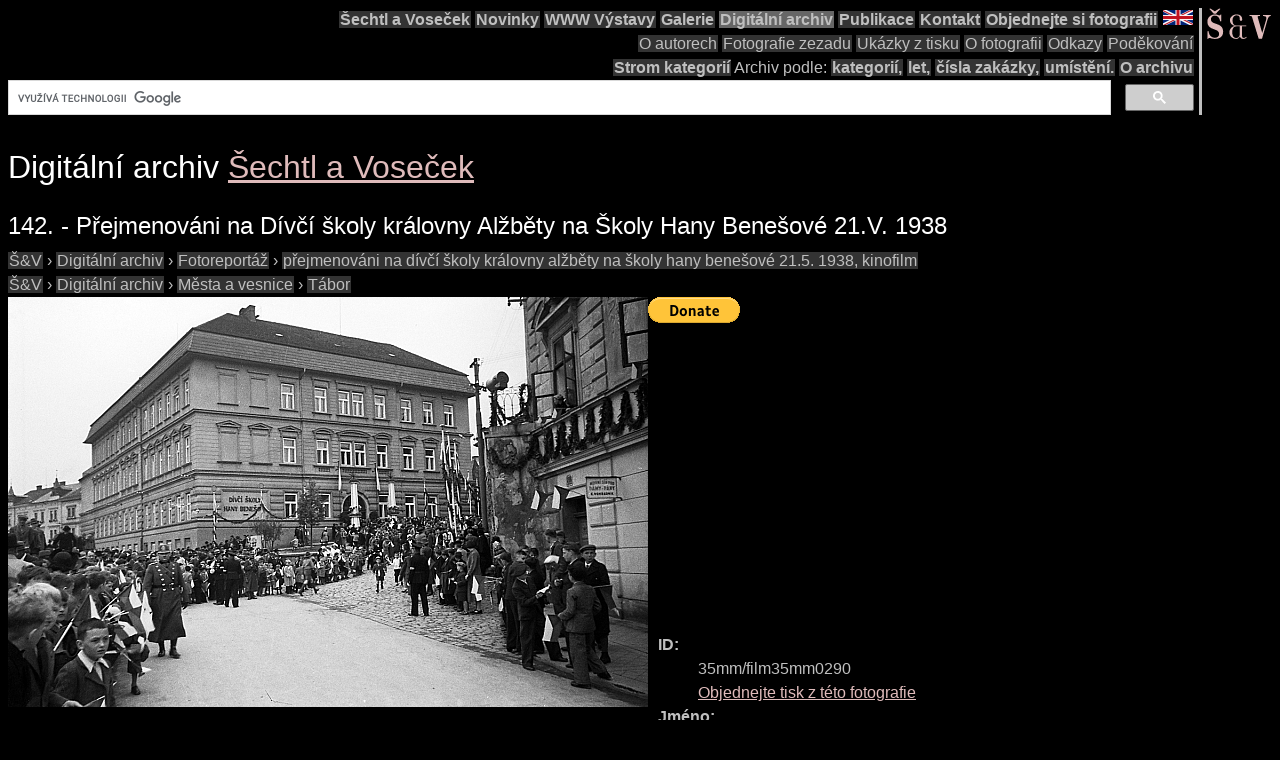

--- FILE ---
content_type: text/html; charset=UTF-8
request_url: https://sechtl-vosecek.ucw.cz/cz/cml/35mm/film35mm0290.html
body_size: 3839
content:
<!DOCTYPE html>
<html prefix="dc: http://purl.org/dc/elements/1.1/" lang="cs" itemscope itemtype="http://schema.org/ItemPage">
<HEAD>
<TITLE>Šechtl a Voseček: 142. - Přejmenováni na Dívčí školy královny Alžběty na Školy Hany Benešové 21.V. 1938 (1938) | foto id: 35mm/film35mm0290</TITLE>
<LINK REL="shortcut icon" HREF="../../images/favicon.png" type="image/png">
<LINK REL="Home" HREF="../../index.html">
<meta name="viewport" content="width=device-width,initial-scale=1">
<meta name="dcterms.title" content="Šechtl a Voseček: 142. - Přejmenováni na Dívčí školy královny Alžběty na Školy Hany Benešové 21.V. 1938 (1938) | foto id: 35mm/film35mm0290">
<meta property="og:title" content="Šechtl a Voseček: 142. - Přejmenováni na Dívčí školy královny Alžběty na Školy Hany Benešové 21.V. 1938 (1938) | foto id: 35mm/film35mm0290">
<meta property="og:locale" content="cs_CZ">
<meta property="og:locale:alternate" content="en_US">
<meta property="og:site_name" content="Šechtl a Voseček">
<meta name="dc.language" content="(SCHEME=ISO.639-1) cs">
<meta name="dcterms.language" content="(SCHEME=ISO.639-1) cs">
<meta property="og:type" content="article">
<meta property="og:image" content="https://sechtl-vosecek.ucw.cz/cml/35mm/film35mm0290-film35mm0290-tisk.jpg">
<meta property="og:description" content="sken fotografie: 142. - Přejmenováni na Dívčí školy královny Alžběty na Školy Hany Benešové 21.V. 1938, rok: 1938, id: 35mm/film35mm0290">
<meta name="dcterms.creator" content="Hubička, Jan">
<meta name="dcterms.creator" content="Šechtlová, Marie">
<meta name="dcterms.identifier" content="(SCHEME=URL) https://sechtl-vosecek.ucw.cz/cml/35mm/film35mm0290.html">
<meta property="og:url" content= "https://sechtl-vosecek.ucw.cz/cml/35mm/film35mm0290.html">
<link rel="canonical" href= "https://sechtl-vosecek.ucw.cz/cml/35mm/film35mm0290.html">
<link rel="alternate" href= "https://sechtl-vosecek.ucw.cz/en/cml/35mm/film35mm0290.html" hreflang="en">
<META http-equiv="Content-type" content="text/html; charset=UTF-8">
<link rel="stylesheet" type="text/css" href="../../css/sechtl2.css">
<link rel="stylesheet" type="text/css" href="../../css/cml.css">
<LINK REL="Home" HREF="https://sechtl-vosecek.ucw.cz/">
<link rel="Contents" href="https://sechtl-vosecek.ucw.cz/cml/dir/index.html">
<META name="description" content="sken fotografie: 142. - Přejmenováni na Dívčí školy královny Alžběty na Školy Hany Benešové 21.V. 1938, rok: 1938, id: 35mm/film35mm0290">
<META name="keywords" content="Edvard Beneš,Hana Benešová,Školy Hany Benešové,Tábor,královna Alžběta, photobank, fotobanka, Šechtl, Voseček, photography, history, historie">
<META property="fb:admins" content="568058401">
</HEAD>
<BODY>
<div id="fb-root"></div>
<script async defer src="https://connect.facebook.net/en_US/sdk.js#xfbml=1&version=v3.2"></script>

<NAV role="navigation">
<DIV id="menutoggle"><INPUT id="menuinput" type="checkbox"> 
<A href="../../index.html"><IMG src="../../images/SaV2.svg" class="moblogo" id="moblogo" alt="" width="44" height="21"></A>
<A HREF="https://sechtl-vosecek.ucw.cz/en/cml/35mm/film35mm0290.html" TARGET="_parent" HREFLANG="en"><IMG ID="mobflag" SRC="../../images/english.svg" WIDTH="42" HEIGHT="21" ALT="English"></A>
<SPAN class= "moblogo">&nbsp;</SPAN>
<SPAN class="moblogo">&nbsp;</SPAN>
<SPAN class="moblogo">&nbsp;</SPAN>
<DIV id="menu"><A href="../../index.html"><IMG src="../../images/SaV2.svg" id=
"logo" alt="" width="66" height="31"></A>
<DIV class="navigaceh">
<ul class="navigace">
<li><A HREF="../../index.html" TARGET="_parent">Šechtl&nbsp;a&nbsp;Voseček</A></li>
<li><A HREF="../../index.html#novinky" TARGET="_parent">Novinky</A></li>
<li><A HREF="../../expozice.html" TARGET="_parent">WWW&nbsp;Výstavy</A></li>
<li><A HREF="../../galerie.html" TARGET="_parent">Galerie</A></li>
<li class="vybrano"><A HREF="../../cml/dir/index.html" TARGET="_parent">Digitální&nbsp;archiv</A></li>
<li><A HREF="../../publikace.html" TARGET="_parent">Publikace</A></li>
<li><A HREF="../../contact.html" TARGET="_parent">Kontakt</A></li>
<li><A HREF="../../tisk.html" TARGET="_parent">Objednejte&nbsp;si&nbsp;fotografii</A></li>
<li id="vlajka"><A HREF="https://sechtl-vosecek.ucw.cz/en/cml/35mm/film35mm0290.html" TARGET="_parent" HREFLANG="en"><IMG SRC="../../images/english.png" ALT="English" width="30" height="15"></a></li>
</ul>
<ul class="navigace">
<li class="mensi"><A HREF="../../about.html" TARGET="_parent">O&nbsp;autorech</A></li>
<li class="mensi"><A HREF="../../raznice1.html" TARGET="_parent">Fotografie&nbsp;zezadu</A></li>
<li class="mensi"><A HREF="../../noviny.html">Ukázky&nbsp;z&nbsp;tisku</A></li>
<li class="mensi"><A HREF="../../fotografie.html" TARGET="_parent">O&nbsp;fotografii</A></li>
<li class="mensi"><A HREF="../../odkazy.html" TARGET="_parent">Odkazy</A></li>
<li class="mensi"><A HREF="../../podekovani.html" TARGET="_parent">Poděkování</A></li>
</ul>
<ul class="navigace">
<li><A HREF="../../cml/dir/categories.html" TARGET="_parent">Strom&nbsp;kategorií</A></li>
<li>Archiv&nbsp;podle:<li>
<li><A HREF="../../cml/dir/index.html" TARGET="_parent">kategorií,</A></li>
<li><A HREF="../../cml/year.html" TARGET="_parent">let,</A></li>
<li><A HREF="../../cml/number.html" TARGET="_parent">čísla&nbsp;zakázky,</A></li>
<li><A HREF="../../cml/location.html" TARGET="_parent">umístění.</A></li>
<li><A HREF="../../archiv.html" TARGET="_parent">O&nbsp;archivu</A></li>
<li>
<script>
  (function() {
    var cx = 'partner-pub-1831430374758765:4617865868';
    var gcse = document.createElement('script');
    gcse.type = 'text/javascript';
    gcse.async = true;
    gcse.src = 'https://cse.google.com/cse.js?cx=' + cx;
    var s=document.getElementsByTagName('script')[0];
    s.parentNode.insertBefore(gcse, s);
  })();
</script>
<div class="gcse-searchbox-only"></div></li>
</ul>
</div></div></div></nav><div class="telo"><H1 CLASS="jednoduche">Digitální archiv <SPAN itemprop=provider itemscope itemtype="http://schema.org/Organization"><A HREF="../../index.html" itemprop=url TARGET="_parent"><SPAN ITEMPROP=name>Šechtl a Voseček</SPAN></A></SPAN></H1><H2 itemprop="name" CLASS="jednoduche">142. - Přejmenováni na Dívčí školy královny Alžběty na Školy Hany Benešové 21.V. 1938</H2><div itemscope itemtype="http://schema.org/BreadcrumbList"><span itemprop="itemListElement" itemscope itemtype="http://schema.org/ListItem">
<a itemprop="item" href="../../index.html" class=cmlpath>
<span itemprop="name">Š&amp;V</span></a>
<meta itemprop="position" content="1">
</span>
 › <span itemprop="itemListElement" itemscope itemtype="http://schema.org/ListItem">
<a itemprop="item" href="../dir/index.html" class=cmlpath>
<span itemprop="name">Digitální archiv</span></a>
<meta itemprop="position" content="2">
</span>
 › <span itemprop="itemListElement" itemscope itemtype="http://schema.org/ListItem">
<a itemprop="item" href="../dir/photojournalism.html" class=cmlpath>
<span itemprop="name">Fotoreportáž</span></a>
<meta itemprop="position" content="3">
</span>
 › <span itemprop="itemListElement" itemscope itemtype="http://schema.org/ListItem">
<a itemprop="item" href="../dir/35mm_shools_of_hana_benesova_38.html" class=cmlpath>
<span itemprop="name">přejmenováni na dívčí školy královny alžběty na školy hany benešové 21.5. 1938, kinofilm</span></a>
<meta itemprop="position" content="4">
</span>
</div><div itemscope itemtype="http://schema.org/BreadcrumbList"><span itemprop="itemListElement" itemscope itemtype="http://schema.org/ListItem">
<a itemprop="item" href="../../index.html" class=cmlpath>
<span itemprop="name">Š&amp;V</span></a>
<meta itemprop="position" content="1">
</span>
 › <span itemprop="itemListElement" itemscope itemtype="http://schema.org/ListItem">
<a itemprop="item" href="../dir/index.html" class=cmlpath>
<span itemprop="name">Digitální archiv</span></a>
<meta itemprop="position" content="2">
</span>
 › <span itemprop="itemListElement" itemscope itemtype="http://schema.org/ListItem">
<a itemprop="item" href="../dir/cities.html" class=cmlpath>
<span itemprop="name">Města a vesnice</span></a>
<meta itemprop="position" content="3">
</span>
 › <span itemprop="itemListElement" itemscope itemtype="http://schema.org/ListItem">
<a itemprop="item" href="../dir/Tabor.html" class=cmlpath>
<span itemprop="name">Tábor</span></a>
<meta itemprop="position" content="4">
</span>
</div><DIV ID="cmlphotorecord"><DIV id="cmlmainimgs">
<A HREF="film35mm0290-film35mm0290-tisk.jpg" TITLE="142. - Přejmenováni na Dívčí školy královny Alžběty na Školy Hany Benešové 21.V. 1938"><IMG class="obredit" SRC="film35mm0290-film35mm0290-tisk.jpg" itemprop="primaryImageOfPage" ALT="142. - Přejmenováni na Dívčí školy královny Alžběty na Školy Hany Benešové 21.V. 1938"></A><BR>142. - Přejmenováni na Dívčí školy královny Alžběty na Školy Hany Benešové 21.V. 1938<P>Náhled se souboru pořipraveného pro tisk (exhibition 9
, Typ a rozlišení: Jpeg 2000 3780x5906)<P><A HREF="film35mm0290.jpg" TITLE="142. - Přejmenováni na Dívčí školy královny Alžběty na Školy Hany Benešové 21.V. 1938"><IMG itemprop=image ID=obr SRC="film35mm0290.jpg" ALT="142. - Přejmenováni na Dívčí školy královny Alžběty na Školy Hany Benešové 21.V. 1938   Edvard Beneš,Hana Benešová,Školy Hany Benešové,Tábor,královna Alžběta"></A></DIV><DIV class="cmlimgdesc">
<form action="https://www.paypal.com/cgi-bin/webscr" method="post">
<input type="hidden" name="cmd" value="_s-xclick"> <input type=
"hidden" name="hosted_button_id" value="D389VHRDF2AAQ">
<input type="image" src=
"https://www.paypalobjects.com/en_US/i/btn/btn_donate_LG.gif" name=
"submit" alt="PayPal - The safer, easier way to pay online!">
<img alt="" src=
"https://www.paypalobjects.com/en_US/i/scr/pixel.gif" width="1"
height="1"></form>
<script async src="https://pagead2.googlesyndication.com/pagead/js/adsbygoogle.js"></script>
<!-- CML -->
<ins class="adsbygoogle"
     style="display:inline-block;width:728px;height:90px"
     data-ad-client="ca-pub-1831430374758765"
     data-ad-slot="1332995466"></ins>
<script>
     (adsbygoogle = window.adsbygoogle || []).push({});
</script>
<DL id="cmlrecord" ITEMPROP=about ITEMSCOPE itemtype="http://schema.org/Photograph" itemref=obr><DT>ID:</DT><DD>35mm/film35mm0290<BR><A HREF="../../tisk.html">Objednejte tisk z této fotografie</A></DD>
<DT>Jméno:</DT><DD itemprop=name>142. - Přejmenováni na Dívčí školy královny Alžběty na Školy Hany Benešové 21.V. 1938</DD>
<DT>Popis:</DT><DD itemprop=description></DD>
<DT>Rok:</DT><DD><A HREF="../byyear-1938.html" TARGET="_parent"><TIME itemprop=dateCreated datetime=1938>1938</TIME></A></DD>
<DT>Autor:</DT><DD><DIV itemprop=author itemscope itemtype="http://schema.org/Organization">archiv <A HREF="../../index.html" itemprop=url TARGET="_parent"><SPAN ITEMPROP=name>Šechtl a Voseček</SPAN></A></DIV> (blíže neurčen)</DD>
<DD id="cmlfb"><div class="fb-like" data-send="true" data-width="250" data-show-faces="true"></div></DD><DT>Klíčová slova:</DT><DD><span itemprop=keywords>Edvard Beneš</span>, <span itemprop=keywords>Hana Benešová</span>, <span itemprop=keywords>Školy Hany Benešové</span>, <span itemprop=keywords>Tábor</span>, <span itemprop=keywords>královna Alžběta</span></DD>
<DT>Materiál:</DT><DD>35mm_kodak_nitrate</DD>
<DT>Kategorie:</DT><DD><A HREF="../dir/35mm_shools_of_hana_benesova_38.html" TARGET="_parent"><span itemprop=genre>přejmenováni na dívčí školy královny alžběty na školy hany benešové 21.5. 1938, kinofilm</span></A>, <A HREF="../dir/Tabor.html" TARGET="_parent"><span itemprop=genre>Tábor</span></A></DD>
<DT>Nápisy na fotografii:</DT><DD itemprop=text></DD>
<DT>Umístění:</DT><DD><A TARGET="_parent" HREF="../bylocation-film_6.html">film 6</A></DD>
</DL></DIV></DIV>
<P id="cmlannouncement">Toto je automatický náhled scanu původní fotografie. Kvalita těchto náhledů je pouze orientační.  Obrázky jsou uloženy 16-ti bitově s velkým rozlišením, ale před tiskem je bývá nutné vyrovnat, vyretušovat a udělat <A HREF="../../images/zoom.jpg">výřezy</A>.  Prohlédněte si <A HREF="../../galerie.html" TARGET="_parent">galerie</A>.<BR>
<A HREF="film35mm0290-film35mm0290-ninja.jpg" TITLE="142. - Přejmenováni na Dívčí školy královny Alžběty na Školy Hany Benešové 21.V. 1938"><IMG class="obredit" SRC="film35mm0290-film35mm0290-ninja.jpg"  ALT="142. - Přejmenováni na Dívčí školy královny Alžběty na Školy Hany Benešové 21.V. 1938"></A><BR>142. - Přejmenováni na Dívčí školy královny Alžběty na Školy Hany Benešové 21.V. 1938<P>Náhled se souboru pořipraveného pro tisk (balanced
, Typ a rozlišení: Jpeg 2000 5044x7650)<P><DIV STYLE="text-align:center;"><A HREF="../../index.html" TARGET="_parent"><IMG SRC="../images/cmllogo.png" ALT="logo"></A><H2 CLASS="jednoduche"><SPAN itemprop=provider itemscope itemtype="http://schema.org/Organization"><A HREF="../../index.html" itemprop=url TARGET="_parent"><SPAN ITEMPROP=name>Šechtl a Voseček</SPAN></A></SPAN></H2></DIV><P><HR><P><A HREF="mailto:muzeum@sechtl-vosecek.ucw.cz">Napište nám</a>, pokud máte nějaké další informace o fotografii, nebo máte-li zájem o reprodukci či jiné využití fotografie.<P>Práva vlastní <SPAN itemprop=copyrightHolder itemscope itemtype="http://schema.org/Person"><A itemprop=email HREF="mailto:marie@sechtl-vosecek.ucw.cz"><SPAN itemprop=name>Marie Michaela Šechtlová</SPAN></a></SPAN>. Správce fotobanky  <SPAN itemprop=editor itemscope itemtype="http://schema.org/Person"><A itemprop=email HREF="mailto:honza@sechtl-vosecek.ucw.cz"><SPAN itemprop=name>Jan Hubička</SPAN></a></SPAN></DIV>
  <script>
	window.ga=window.ga||function(){(ga.q=ga.q||[]).push(arguments)};ga.l=+new Date;
	ga('create', 'UA-2399117-1', 'auto');
	ga('send', 'pageview');
	</script>
	<script async src='https://www.google-analytics.com/analytics.js'></script>

</BODY></HTML>

--- FILE ---
content_type: text/html; charset=utf-8
request_url: https://www.google.com/recaptcha/api2/aframe
body_size: 114
content:
<!DOCTYPE HTML><html><head><meta http-equiv="content-type" content="text/html; charset=UTF-8"></head><body><script nonce="9q8zv8zE-qL7CpB66FweQg">/** Anti-fraud and anti-abuse applications only. See google.com/recaptcha */ try{var clients={'sodar':'https://pagead2.googlesyndication.com/pagead/sodar?'};window.addEventListener("message",function(a){try{if(a.source===window.parent){var b=JSON.parse(a.data);var c=clients[b['id']];if(c){var d=document.createElement('img');d.src=c+b['params']+'&rc='+(localStorage.getItem("rc::a")?sessionStorage.getItem("rc::b"):"");window.document.body.appendChild(d);sessionStorage.setItem("rc::e",parseInt(sessionStorage.getItem("rc::e")||0)+1);localStorage.setItem("rc::h",'1769272084828');}}}catch(b){}});window.parent.postMessage("_grecaptcha_ready", "*");}catch(b){}</script></body></html>